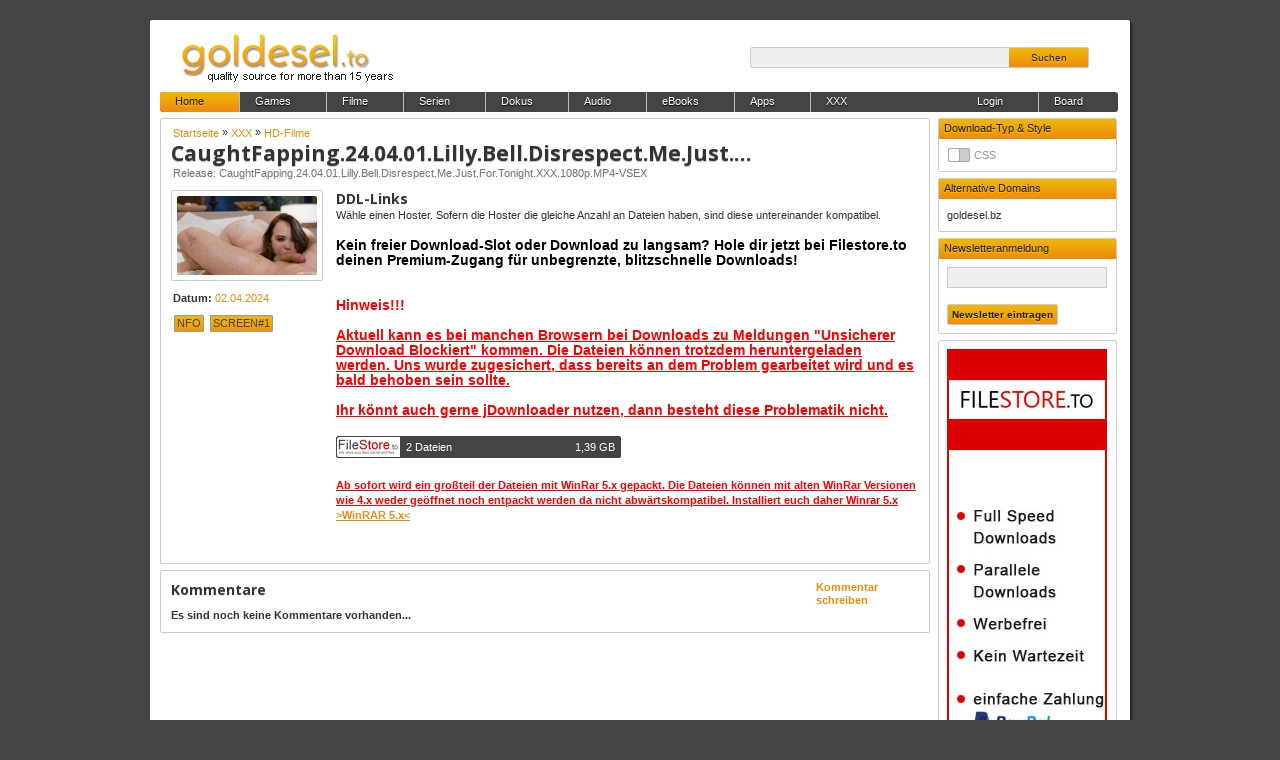

--- FILE ---
content_type: text/html; charset=UTF-8
request_url: https://goldesel.bz/xxx/hd-filme/593580-caughtfapping-24-04-01-lilly-bell-disrespect-me-just-for-tonight-xxx-1080p-mp4-vsex
body_size: 5365
content:
<!DOCTYPE HTML><html xmlns="http://www.w3.org/1999/xhtml" dir="ltr" lang="de"><head><meta http-equiv="Content-Type" content="text/html; charset=utf-8"/><meta name="exoclick-site-verification" content="5f7bbf3c15af9ad5510fef84c39f65b6"><title>CaughtFapping.24.04.01.Lilly.Bell.Disrespect.Me.Just.For.Tonight.XXX.1080p.MP4-VSEX</title><meta http-equiv="content-type" content="text/html; charset=utf-8" /><meta property="og:title" content="CaughtFapping.24.04.01.Lilly.Bell.Disrespect.Me.Just.For.Tonight.XXX.1080p.MP4-VSEX" /><meta property="og:url" content="https://goldesel.bz/xxx/hd-filme/593580-caughtfapping-24-04-01-lilly-bell-disrespect-me-just-for-tonight-xxx-1080p-mp4-vsex" /><meta property="og:type" content="article" /><meta property="og:image" content="https://goldesel.bz/data/poster/7a45aacd5aa33cabaf602cab861a40c0.jpg" /><meta name="description" content="Download CaughtFapping.24.04.01.Lilly.Bell.Disrespect.Me.Just.For.Tonight.XXX.1080p.MP4-VSEX CaughtFapping.24.04.01.Lilly.Bell.Disrespect.Me.Just.For.Tonight.XXX.1080p.MP4-VSEX: Download via uploaded.net " /><meta name="keywords" content="CaughtFapping,24,04,01,Lilly,Bell,Disrespect,Me,Just,For,Tonight,XXX,1080p,MP4,VSEX,download,ddl,rar,uploaded,share-online,netload,oboom.com,zippyshare.com,ul.to" /><meta name="robots" content="index,follow" /><link rel="canonical" href="https://goldesel.bz/xxx/hd-filme/593580-caughtfapping-24-04-01-lilly-bell-disrespect-me-just-for-tonight-xxx-1080p-mp4-vsex" /><base href="https://goldesel.bz/" /><link rel="stylesheet" href="https://code.jquery.com/ui/1.10.3/themes/smoothness/jquery-ui.css" /><link href="css/gold.min.css?v=10" rel="stylesheet" type="text/css" media="all" /><link href="css/user.php?v=570757" rel="stylesheet" type="text/css" media="all" /><link href="https://fonts.googleapis.com/css?family=Open+Sans:400,500,600,700,700italic" rel="stylesheet" type="text/css"><link rel="SHORTCUT ICON" href="https://goldesel.bz/favicon.ico" type="image/x-icon" /><link rel="alternate" type="application/rss+xml" title="goldesel.to &raquo; all updates" href="https://goldesel.to/rss/updates.xml" /><link rel="alternate" type="application/rss+xml" title="goldesel.to &raquo; games" href="https://goldesel.to/rss/game.xml" /><link rel="alternate" type="application/rss+xml" title="goldesel.to &raquo; filme" href="https://goldesel.to/rss/film.xml" /><link rel="alternate" type="application/rss+xml" title="goldesel.to &raquo; serien" href="https://goldesel.to/rss/serie.xml" /><link rel="alternate" type="application/rss+xml" title="goldesel.to &raquo; dokus" href="https://goldesel.to/rss/doku.xml" /><link rel="alternate" type="application/rss+xml" title="goldesel.to &raquo; audio" href="https://goldesel.to/rss/audio.xml" /><link rel="alternate" type="application/rss+xml" title="goldesel.to &raquo; ebooks" href="https://goldesel.to/rss/ebook.xml" /><link rel="alternate" type="application/rss+xml" title="goldesel.to &raquo; apps" href="https://goldesel.to/rss/app.xml" /><link rel="alternate" type="application/rss+xml" title="goldesel.to &raquo; xxx" href="https://goldesel.to/rss/xxx.xml" /><script src="js/jquery.min.js"></script><script src="https://ajax.googleapis.com/ajax/libs/jqueryui/1.10.2/jquery-ui.min.js"></script><script src="js/jquery.validate.min.js"></script><script src="js/jquery.lazyload.min.js"></script><script src="js/jquery.jrating.min.js"></script><script src="js/jquery.switchButton.min.js"></script>	<script>   
				$(function() {
				 $( "#dialog-tommy" ).dialog({
				  width: 500,
				  height: 700,
				  show: {
				   effect: "blind",
				   duration: 1000
				  },
				  hide: {
				   effect: "explode",
				   duration: 800
				  },
				  open: function(event, ui){
				   setTimeout("$('#dialog-tommy').dialog('close')",30000);
				  }
				 });
				});
			</script>
		<style> 

			#container-div {
				background-color: inherit;
				width: 100%;
				height: auto;

			}
			a.fill-container {
				display: block;
				height: auto;
				width: 100%;
				text-decoration: none;
				color: black;
				font-weight: bold;
				font-family:'Arial';
				cursor: context-menu;
				font-size: 14px;
				line-height: 16px;
				padding-left: 10px;
			}

		</style>
		
			<script type="text/javascript">
			  var affLink = "affLink";
			  var json;
			  var parsedData;
			  var ip;
			  var city;
			  var country;
			$.getJSON('https://ns-dnstest.spyoff.com/web/safe', function(data) {
			  json = (JSON.stringify(data, null, 2));
			  parsedData = JSON.parse(json);
			  ip = parsedData.IP;
			  country = parsedData.Country;
			  city = parsedData.City;
			  document.getElementById("spo_ip").innerHTML = ip;
			  document.getElementById("spo_location").innerHTML = country;
			  if(city=='')
			    {
			  document.getElementById("spo_location").innerHTML = country;
			    }
			  else
			    {
			  document.getElementById("spo_location").innerHTML = city;
			    }
			});
			</script>
			<script type="text/javascript">!function(s){var i,o,e,r,n,d,t=s.navigator.userAgent;s.navigator.appVersion;platform=s.navigator.platform,/MSIE/.test(t)?(i="Internet Explorer",/IEMobile/.test(t)&&(e=1),o=/MSIE \d+[.]\d+/.exec(t)[0].split(" ")[1]):/Chrome/.test(t)?(/CrOS/.test(t)&&(platform="CrOS"),i="Chrome",o=/Chrome\/[\d.]+/.exec(t)[0].split("/")[1]):/Opera/.test(t)?(i="Opera",(/mini/.test(t)||/Mobile/.test(t))&&(e=1)):/Android/.test(t)?(i="Android Webkit Browser",e=1,r=/Android\s[.\d]+/.exec(t)[0]):/Firefox/.test(t)?(i="Firefox",/Fennec/.test(t)&&(e=1),o=/Firefox\/[.\d]+/.exec(t)[0].split("/")[1]):/Safari/.test(t)&&(i="Safari",(/iPhone/.test(t)||/iPad/.test(t)||/iPod/.test(t))&&(r="iOS",e=1)),o||(o=/Version\/[.\d]+/.exec(t),o=o?o[0].split("/")[1]:/Opera\/[.\d]+/.exec(t)[0].split("/")[1]),"MacIntel"===platform||"MacPPC"===platform?(r="Mac OS X",n=/10[._\d]+/.exec(t)[0],/[_]/.test(n)&&(n=n.split("").join("."))):"CrOS"===platform?r="ChromeOS":"Win32"===platform||"Win64"==platform?(r="Windows",d=platform.replace(/[^0-9]+/,"")):!r&&/Android/.test(t)?r="Android":!r&&/Linux/.test(platform)?r="Linux":!r&&/Windows/.test(t)&&(r="Windows");var a=[{s:"Windows 10",r:/(Windows 10.0|Windows NT 10.0)/},{s:"Windows 8.1",r:/(Windows 8.1|Windows NT 6.3)/},{s:"Windows 8",r:/(Windows 8|Windows NT 6.2)/},{s:"Windows 7",r:/(Windows 7|Windows NT 6.1)/},{s:"Windows Vista",r:/Windows NT 6.0/},{s:"Windows Server 2003",r:/Windows NT 5.2/},{s:"Windows XP",r:/(Windows NT 5.1|Windows XP)/},{s:"Windows 2000",r:/(Windows NT 5.0|Windows 2000)/},{s:"Windows ME",r:/(Win 9x 4.90|Windows ME)/},{s:"Windows 98",r:/(Windows 98|Win98)/},{s:"Windows 95",r:/(Windows 95|Win95|Windows_95)/},{s:"Windows NT 4.0",r:/(Windows NT 4.0|WinNT4.0|WinNT|Windows NT)/},{s:"Windows CE",r:/Windows CE/},{s:"Windows 3.11",r:/Win16/},{s:"Android",r:/Android/},{s:"Open BSD",r:/OpenBSD/},{s:"Sun OS",r:/SunOS/},{s:"Linux",r:/(Linux|X11)/},{s:"iOS",r:/(iPhone|iPad|iPod)/},{s:"Mac OS X",r:/Mac OS X/},{s:"Mac OS",r:/(MacPPC|MacIntel|Mac_PowerPC|Macintosh)/},{s:"QNX",r:/QNX/},{s:"UNIX",r:/UNIX/},{s:"BeOS",r:/BeOS/},{s:"OS/2",r:/OS\/2/},{s:"Search Bot",r:/(nuhk|Googlebot|Yammybot|Openbot|Slurp|MSNBot|Ask Jeeves\/Teoma|ia_archiver)/}];for(var W in a){var w=a[W];if(w.r.test(t)){r=w.s;break}}switch(/Windows/.test(r)&&(n=/Windows (.*)/.exec(r)[1],r="Windows"),r){case"Mac OS X":n=/Mac OS X (10[.\\d]+)/.exec(t)[1];break;case"Android":osVersion=/Android ([._\d]+)/.exec(t)[1];break;case"iOS":n=/OS (\d+)(\d+)?(\d+)?/.exec(nVer),n=n[1]+"."+n[2]+"."+(0|n[3])}s.ui={browser:i,version:o,mobile:e,os:r,osversion:n,bit:d}}(this);</script>

			<script src="js/main.min.js?v=7"></script></head><body><div class="p114150"><div class="h57075"><a href="https://goldesel.bz"><div class="logo"></div></a><div class="suche"><input type="text" name="q" value="" /><button name="search">Suchen</button></div></div><ul class="m57075"><a href="https://goldesel.bz"><li class="home">Home</li></a><li>Games<ul><a href="games/windows"><li> &raquo; Windows</li></a><a href="games/xboxone"><li> &raquo; xBoxOne</li></a><a href="games/ps4"><li> &raquo; PS4</li></a><a href="games/wii"><li> &raquo; WII</li></a></ul></li><li>Filme<ul><a href="filme/x264"><li> &raquo; x264</li></a><a href="filme/sammlung"><li> &raquo; Sammlung</li></a><a href="filme/usx264"><li> &raquo; USx264</li></a><a href="filme/xvid"><li> &raquo; XviD</li></a><a href="filme/usxvid"><li> &raquo; USXviD</li></a><a href="filme/rsvcd"><li> &raquo; RSVCD</li></a><a href="filme/720p"><li> &raquo; 720p</li></a><a href="filme/1080p"><li> &raquo; 1080p</li></a><a href="filme/1080p-untouched"><li> &raquo; 1080p-Untouched</li></a><a href="filme/dvd-r"><li> &raquo; DVD-R</li></a><a href="filme/x265uhd"><li> &raquo; x265UHD</li></a></ul></li><li>Serien<ul><a href="serien/x264"><li> &raquo; x264</li></a><a href="serien/xvid"><li> &raquo; XviD</li></a><a href="serien/720p"><li> &raquo; 720p</li></a><a href="serien/us"><li> &raquo; US</li></a><a href="serien/subbed"><li> &raquo; Subbed</li></a><a href="serien/1080p"><li> &raquo; 1080p</li></a><a href="serien/2160p"><li> &raquo; 2160p</li></a></ul></li><a href="dokus"><li>Dokus</li></a><li>Audio<ul><a href="audio/alben"><li> &raquo; Alben</li></a><a href="audio/sampler"><li> &raquo; Sampler</li></a><a href="audio/singles"><li> &raquo; Singles</li></a><a href="audio/charts"><li> &raquo; Charts</li></a><a href="audio/mixes"><li> &raquo; Mixes</li></a><a href="audio/soundtrack"><li> &raquo; Soundtrack</li></a><a href="audio/unsortiert"><li> &raquo; Unsortiert</li></a><a href="audio/audiobooks"><li> &raquo; Audiobooks</li></a><a href="audio/videos"><li> &raquo; Videos</li></a><a href="audio/flac"><li> &raquo; FLAC</li></a></ul></li><li>eBooks<ul><a href="ebooks/magazine"><li> &raquo; Magazine</li></a><a href="ebooks/books"><li> &raquo; Books</li></a></ul></li><li>Apps<ul><a href="apps/windows"><li> &raquo; Windows</li></a><a href="apps/android"><li> &raquo; Android</li></a><a href="apps/apple"><li> &raquo; Apple</li></a></ul></li><li>XXX<ul><a href="xxx/sd-filme"><li> &raquo; SD-Filme</li></a><a href="xxx/clips"><li> &raquo; Clips</li></a><a href="xxx/hd-filme"><li> &raquo; HD-Filme</li></a><a href="xxx/imagesets"><li> &raquo; Imagesets</li></a></ul></li><a href="http://board.goldesel.to" target="_blank"><li class="board">Board</li></a><li class="login">Login</li><form class="lgnFrm"><span>Benutzer</span><br /><input type="text" name="lgnUsr" /><br /><span>Passwort</span><br /><input type="password" name="lgnPwd" /><br /><button type="submit">Login</button><label><a href="register">Registrieren</a></label></form></ul><div class="c171225"><div class="d_1777"></div><div class="d_1777"></div><div class="d_1777"></div><div class="d_1777"></div><div class="d_177"><div class="d_570753">Download-Typ & Style</div><div class="menue_l"><form id="tFilter" action="" method="post"><div class="option"><input type="hidden" name="todo" value="tFltr" /></div><div class="option"><input type="checkbox" class="tswitch3" name="oStyle" value="1" /></div></form><div class="clear"></div></div></div><div class="d_177"><div class="d_570753">Alternative Domains</div><div class="menue_l"><a href="https://goldesel.bz" target="_blank">goldesel.bz</a><br /><div class="clear"></div></div></div><div class="d_177"><div class="d_570753">Newsletteranmeldung</div><div class="menue_l"><form method="post" action="">
                <input style="width:150px;" type="text" name="Newsletter"> <br /><br /> <input type="submit" name="submit" value="Newsletter eintragen" style="background-image: url(../img/bg_gold.png);background-repeat: repeat-x;color: #222;text-shadow: #fc0 0 1px 1px;font-size: 10px;height: 21px;padding: 2px 4px;font-family: Arial;border: 1px solid #ccc;    border-left-width: 1px;    border-left-style: solid;    border-left-color: rgb(204, 204, 204);margin: 0;    margin-top: 0px;text-align: center;border-radius: 2px;    border-top-left-radius: 2px;    border-bottom-left-radius: 2px;">     </form><br /><div class="clear"></div></div></div><div class="d_57075"><div class="d_570752"><a href="apps/windows/7648050-caughtfapping-24-04-01-lilly-bell-disrespect-me-just-for-tonight-xxx-1080p-mp4-vsex"><img src="img/3572592afde1474081d0c70c971279a010.jpg" /></a></div></div><div class="d_1777"></div><div class="d_1777"></div><div class="d_1777"></div></div><div class="c114150"><div class="entry"><div class="release"><div id="breadcrumbs"><span itemscope itemtype="http://data-vocabulary.org/Breadcrumb"><a rel="home" itemprop="url" href="https://goldesel.bz"><span itemprop="title">Startseite</span></a> &raquo; <span itemprop="child" itemscope itemtype="http://data-vocabulary.org/Breadcrumb"><a itemprop="url" href="https://goldesel.bz/xxx"><span itemprop="title">XXX</span></a> &raquo; <span itemprop="child" itemscope itemtype="http://data-vocabulary.org/Breadcrumb"><a itemprop="url" href="https://goldesel.bz/xxx/hd-filme"><span itemprop="title">HD-Filme</span></a></span></span></span></div><h1>CaughtFapping.24.04.01.Lilly.Bell.Disrespect.Me.Just.For.Tonight.XXX.1080p.MP4-VSEX</h1><h3>Release: CaughtFapping.24.04.01.Lilly.Bell.Disrespect.Me.Just.For.Tonight.XXX.1080p.MP4-VSEX</h3><div class="left"><div class="poster"><img src="data/poster/7a45aacd5aa33cabaf602cab861a40c0.jpg" alt="CaughtFapping.24.04.01.Lilly.Bell.Disrespect.Me.Just.For.Tonight.XXX.1080p.MP4-VSEX" /></div><ul class="infos"><li><strong>Datum:</strong> <a href="history/2024-04-02">02.04.2024</a></li></ul><div class="nfoss" title="NFO ansehen" pfad="data/nfos/bf1985f25cadb544872ded04da3c4c58.png">NFO</div><div class="nfoss" title="Screenshot" pfad="data/screen/065e42c1f85bb0d7762caa8fd46409c3.jpg">SCREEN#1</div></div><div class="main"><h2>DDL-Links</h2>Wähle einen Hoster. Sofern die Hoster die gleiche Anzahl an Dateien haben, sind diese untereinander kompatibel.<br /><br /><strong><a style="color:red;font-size:14px;" href="apps/windows/7648050-caughtfapping-24-04-01-lilly-bell-disrespect-me-just-for-tonight-xxx-1080p-mp4-vsex"><span style="color:#000000">Kein freier Download-Slot oder Download zu langsam? Hole dir jetzt bei  Filestore.to deinen Premium-Zugang für unbegrenzte, blitzschnelle  Downloads!</span></a></strong><br /><br /><br /><strong><a style="color:red;font-size:14px;">Hinweis!!!<br /><br /><u>Aktuell kann es bei manchen Browsern bei Downloads zu Meldungen "Unsicherer Download Blockiert" kommen. Die Dateien können trotzdem heruntergeladen werden. Uns wurde zugesichert, dass bereits an dem Problem gearbeitet wird und es bald behoben sein sollte.<br /><br />
					Ihr könnt auch gerne jDownloader nutzen, dann besteht diese Problematik nicht.<br /><br /></u></a><ul class="ddl"><li data="1;650655;57083;57078;filestore.to;;"><img src="img/hoster/filestore.to.png" /><div><parts>2 Dateien</parts><size>1,39 GB</size></div></li><div class="clear"></div></ul><br /><strong><span style="color:red;"><u>Ab sofort wird ein gro&szlig;teil der Dateien mit WinRar 5.x gepackt. Die Dateien k&ouml;nnen mit alten WinRar Versionen wie 4.x weder ge&ouml;ffnet noch entpackt werden da nicht abw&auml;rtskompatibel. Installiert euch daher Winrar 5.x <a href="https://goldesel.bz/apps/windows/381817-rarlab-winrar-v5-61-german-x64-dvt">>WinRAR 5.x<</a></u></span></strong><br /><br /><br /></div></div><div class="clear"></div></div><div class="entry"><div class="kmtrTgl"><a>Kommentar schreiben</a></div><h2>Kommentare</h2><div class="kmtrBox">Du musst dich einloggen, um Kommentare schreiben zu können. Falls du noch keine Anmeldung hast, kannst du dich <a href="register">hier registieren</a>.</div><ul class="kommentare"><li class="noKmtr">Es sind noch keine Kommentare vorhanden...</li></ul><div class="clear"></div></div></div><div class="clear"></div><br /></div><div class="clear"></div><br><br><div class="dialog" id="aD"><a class="cDialog">X</a><h1></h1><p class="aDialog"></p></div><div id="dBG"></div><div id="dLd"><img src="img/loading.gif" /></div><script>$(document).ready(function(){ $(".m57075 li").hoverIntent(MenueShow, MenueHide); }); function MenueShow() { $(this).children("ul").show(); } function MenueHide() { $(this).children("ul").css( "display","none" ); }</script><script defer src="https://static.cloudflareinsights.com/beacon.min.js/vcd15cbe7772f49c399c6a5babf22c1241717689176015" integrity="sha512-ZpsOmlRQV6y907TI0dKBHq9Md29nnaEIPlkf84rnaERnq6zvWvPUqr2ft8M1aS28oN72PdrCzSjY4U6VaAw1EQ==" data-cf-beacon='{"version":"2024.11.0","token":"e768b1e474ce42858e5d71a34d072ec2","r":1,"server_timing":{"name":{"cfCacheStatus":true,"cfEdge":true,"cfExtPri":true,"cfL4":true,"cfOrigin":true,"cfSpeedBrain":true},"location_startswith":null}}' crossorigin="anonymous"></script>
</body></html>

--- FILE ---
content_type: text/css
request_url: https://goldesel.bz/css/gold.min.css?v=10
body_size: 5929
content:
@charset "utf-8";h2,h3{text-shadow:#eee 0 1px 1px}a,h1 span,h2 span,h4 span{color:#f08c0b}input,textarea{margin:0;border:1px solid #ccc}.menue,.pageload{position:relative}.hl_top,.menue,.wbh,ul{list-style:none}.filterline li,.pageload,.suche button,.timeline li{text-align:center}.ddl li name,.entry h1,.entry h3,.lks li name,.p2p li name,.rls_table a li .lng,.rls_table a li .user,.rls_table a li div,.rls_table li .gnr,.rls_table li .lng,.rls_table li .user,.rls_table li div{white-space:nowrap}.ddl li name,.entry h1,.entry h3,.lks li name,.lkss li name,.p2p li name,.rls_table a li div,.rls_table li div{overflow:hidden;text-overflow:ellipsis}.ddl li name,.entry h1,.entry h3,.hl_top li img,.lks li name,.lkss li name,.p2p li name,.rls_table a li div,.rls_table li .user,.rls_table li div,.wbh li{overflow:hidden}a,abbr,acronym,address,applet,article,aside,audio,b,big,blockquote,body,canvas,caption,center,cite,code,command,datalist,dd,del,details,dfn,div,dl,dt,em,embed,fieldset,figcaption,figure,font,footer,form,h1,h2,h3,h4,h5,h6,header,hgroup,html,i,iframe,img,ins,kbd,keygen,label,legend,li,meter,nav,object,ol,output,p,pre,progress,q,s,samp,section,small,source,span,strike,strong,sub,sup,table,tbody,tdvideo,tfoot,th,thead,tr,tt,u,ul,var{background:0 0;font-size:100%;margin:0;padding:0;border:0;outline:0;vertical-align:top}blockquote,q{quotes:none}table,table td{padding:0;border:none;border-collapse:collapse}embed,img{vertical-align:top}article,aside,audio,canvas,command,datalist,details,embed,figcaption,figure,footer,header,hgroup,keygen,meter,nav,output,progress,section,source,video{display:block}form,mark,rp,rt,ruby,summary,time{display:inline}body,html{background:#444;color:#333;font-family:Arial;font-size:11px;line-height:13px;font-weight:400;margin:0;padding:0;cursor:default}h1{font:700 21px/28px 'Open Sans',serif;margin:2px 0 0;text-shadow:#bbb 0 1px 1px}h1 span{font:500 16px/28px 'Open Sans',serif;text-shadow:none}h2{font:700 14px/18px 'Open Sans',serif;margin:0}h2 span{text-shadow:#ccc 0 1px 1px}h3{color:#777;font:500 11px/13px Arial;margin:2px 0 10px 2px}h4{font:700 12px/14px Arial,serif;margin:0;padding:5px 0 2px 23px;background:url(../img/icon_tv.png) left 4px no-repeat;cursor:crosshair}.hl_top li,.menue li:hover,.timeline li:hover{cursor:pointer}h4 span{font-style:normal;font-weight:500}a{text-decoration:none}a:hover{text-decoration:underline}form div.error{padding:2px 5px;color:#900}input,textarea{padding:2px 4px}select,textarea{color:#444;font-size:12px;font-weight:700}input{background:#eee;color:#333;font-size:12px;height:15px;font-family:Arial;font-weight:700}input.validator-error{background:#FFF68F}textarea{border-radius:2px;background:#eee;font-family:Arial}button,input[type=button],select{font-family:Arial;border:1px solid #ccc;margin:0}textarea.validator-error{background:#FFF68F}select{padding:1px 2px 1px 4px;background:#eee;height:22px}select.validator-error{background:#FFF68F}button,input[type=button]{background-image:url(../img/bg_gold.png);background-repeat:repeat-x;color:#222;text-shadow:#fc0 0 1px 1px;font-size:10px;height:21px;padding:2px 4px;text-align:center;border-radius:2px}.page,.pageload{margin:10px auto;width:960px;background:#fff;border-radius:2px;box-shadow:2px 2px 2px #222}.page{min-height:800px;padding:0 10px}.pageload{padding:0 15px;font:500 11px/18px Arial}.content_main{float:right;width:778px}.content_right{float:right;margin-right:3px}.header{width:960px;height:72px;margin:0 auto}.logo{float:left;background-image:url(../img/logo_page_w.png);width:250px;height:72px}.suche{width:370px;float:right}.suche input{float:left;padding:2px 4px;border:1px solid #ccc;background:#eee;color:#444;font-size:12px;height:15px;font-family:Arial;border-top-left-radius:3px;border-bottom-left-radius:3px;margin-top:27px;width:250px;border-right:0}.suche button{margin-top:27px;border-left:0;width:80px;border-top-left-radius:0;border-bottom-left-radius:0}.loadtext{float:left;margin-left:350px;padding:20px}.menue{width:958px;height:20px;background:#444;padding:0;margin:0;border-radius:3px}.menue a{text-decoration:none}.menue li{float:left;height:17px;padding:3px 35px 0 15px;color:#fff;text-shadow:#000 0 1px 1px;border-left:1px solid #bbb}.menue li.active,.menue li.home,.menue li:hover{background-image:url(../img/bg_gold.png);background-repeat:repeat-x;color:#222;text-shadow:#fc0 0 1px 1px}.menue li.home{border-top-left-radius:3px;border-bottom-left-radius:3px;border-left:0}.menue li.board{float:right;border:0}.menue li.board:hover{border-top-right-radius:2px;border-bottom-right-radius:2px}.menue li.konto,.menue li.login{float:right;border:0;border-right:1px solid #bbb}.menue li ul{display:none;position:absolute;min-width:100px;background:#444;margin:4px 0 0 -16px;border:1px solid #bbb;border-top:0;z-index:999}.menue li ul li{float:none;border:0}.menue li ul li:hover{background:#fff}.menue form.lgnFrm{display:none;position:absolute;left:702px;top:20px;background:#444;color:#fff;padding:10px;border:1px solid #bbb;border-top:0;z-index:2}.menue form.lgnFrm input{margin:3px 0;width:145px;background:#fff;border-radius:2px}.menue form.lgnFrm button{margin:3px 0 0;padding:2px 20px}.menue form.lgnFrm label{float:right;margin:7px}.menue form.lgnFrm label a{color:#fff}.menue form.lgnFrm label a:hover{color:#f08c0b;text-decoration:underline}.menue_l{padding:8px;font:500 11px/16px Arial;color:#f08c0b}.menue_l a{color:#333}.menue_l a:hover{color:#f08c0b}.hl_top li a,.timeline li a{color:inherit}#breadcrumbs{margin:-2px 0 3px 2px;line-height:11px}#breadcrumbs a{margin:0;line-height:12px}.ticker{width:980px;margin:2px auto -5px}.wbh{width:958px;height:68px;padding:0;margin:6px 0 0}.wbh li{float:left;height:68px;width:958px;background:url(../img/blocker.png) #fff;padding:3px;border-radius:2px;border:1px solid #ccc}.wbh li:first-child{margin-right:5px}.wbh li img{border:0;padding:0 margin:0}img.ad3{border:0;padding:8px;margin:0}.hl_top{padding:3px 0}.hl_top li{float:left;padding:0;margin:0 0 0 3px}.filterline,.timeline{margin:0;list-style:none}.hl_top li img{height:115px;width:80px;padding:0 margin:0;border-radius:1px;border:1px solid #ccc}.hl_top li.t6 img{height:80px;width:80px}.timeline{height:20px;background:#444;padding:0;border-top-left-radius:1px;border-top-right-radius:1px}.timeline li{float:left;height:17px;width:95px;padding:3px 0 0;color:#fff;text-shadow:#000 0 1px 1px;border-left:1px solid #bbb}.timeline li.active,.timeline li.tl_1,.timeline li:hover{background-image:url(../img/bg_gold.png);background-repeat:repeat-x;color:#222;text-shadow:#fc0 0 1px 1px}.timeline li.tl_1{border:0;border-top-left-radius:1px;width:96px;cursor:default}.filterline{height:20px;background:#444;padding:0;border-top-left-radius:1px;border-top-right-radius:1px}.filterline li{float:left;height:17px;width:25px;padding:3px 0 0;color:#fff;text-shadow:#000 0 1px 1px;border-left:1px solid #bbb}.filterline li.active,.filterline li.first,.filterline li:hover{background-image:url(../img/bg_gold.png);background-repeat:repeat-x;color:#222;text-shadow:#fc0 0 1px 1px}.filterline li:hover{cursor:pointer}.filterline li.first{border:0;border-top-left-radius:1px;width:66px;cursor:default}.rls_table{list-style:none;padding:0;margin:0 6px}.rls_table a{color:inherit}.rls_table li{height:27px;padding:2px;margin:0;border-bottom:1px solid #ccc;font-size:11px;text-shadow:#ddd 0 1px 1px}.rls_table li .dte span,.rls_table li .gnr span{padding-left:1px;font-size:11px;font-weight:400}.rls_table li:nth-child(odd){background:#fefefe}.rls_table li:nth-child(even){background:#e8e8e8}.rls_table li:hover{background:#d8d8d8;cursor:pointer}.rls_table li div{float:left}.rls_table li img.lazy{float:left;width:27px;height:27px;margin-right:10px;border-radius:2px}.rls_table li .dchb{width:18px;padding-top: 5px;}.rls_table li .dte{width:60px}.rls_table li .dte span{color:#999}.rls_table li .tle{width:335px}.rls_table li .tle span{color:#f08c0b;font-weight:400;font-style:italic;font-size:11px}.rls_table li .lng{width:45px;margin-left:10px}.rls_table li .lng img{height:20px;margin-top:3px}.rls_table li .gnr{width:85px;margin-left:10px}.rls_table li .gnr span{color:#999}.rls_table li .hts{width:60px;font-size:11px}.rls_table li .hts span{color:#f08c0b;font-weight:400}.rls_table li .hts span.grey{color:#999;font-weight:400}.rls_table li .tpe{width:90px;font-size:11px;text-align:right}.rls_table li .tpe span.tba,.rls_table li .tpe span.tbb{float:right;height:8px;font-size:8px;line-height:8px;padding:1px 3px;width:auto;font-style:normal;margin:1px 1px 0}.rls_table li .tpe span.ctr{color:#f08c0b;font-weight:400}.rls_table li .tpe span.tba{color:#444;border:1px solid #999;border-radius:1px;background-image:url(../img/bg_gold.png);background-repeat:repeat-x;text-shadow:#fc0 0 1px 1px}.rls_table li .tpe span.tbb{color:#999;background:#eee;border:1px solid #ccc;border-radius:1px;text-shadow:#ddd 0 1px 1px}.rls_table li .info_5{width:65px;font-size:11px}.rls_table li .info_5 span{color:#999;font-weight:400}.rls_table li .info_5 strong{color:#090;font-weight:700;font-size:11px;padding-left:1px}.rls_table li .user{float:left;width:175px}.rls_table a li img.lazy,.rls_table li .user img{float:left;width:27px;height:27px;border-radius:2px}.rls_table li .user img{margin-right:5px}.rls_table li .user span{color:#f08c0b;font-weight:400;font-style:italic;font-size:11px}.rls_table a li{height:27px;padding:2px;margin:0;border-bottom:1px solid #ccc;font-size:11px;text-shadow:#ddd 0 1px 1px}.rls_table a:nth-child(odd) li{background:#fefefe}.rls_table a:nth-child(even) li{background:#e8e8e8}.rls_table a li:hover{background:#d8d8d8;cursor:pointer}.rls_table a li.head:hover{background:#fff;cursor:default}.rls_table a li div{float:left}.rls_table a li img.lazy{margin-right:10px}.rls_table a li .dte{width:60px}.rls_table a li .dte span{color:#999;font-weight:400;font-size:11px;padding-left:1px}.rls_table a li .tle{width:335px}.rls_table a li .tle span{color:#f08c0b;font-weight:400;font-style:italic;font-size:11px}.rls_table a li .lng{width:45px;margin-left:10px}.rls_table a li .lng img{height:20px;margin-top:3px}.rls_table a li .gnr{width:85px;margin-left:10px;white-space:nowrap}.rls_table a li .gnr span{color:#999;font-weight:400;font-size:11px;padding-left:1px}.rls_table a li .hts{width:60px;font-size:11px}.rls_table a li .hts span{color:#f08c0b;font-weight:400}.rls_table a li .hts span.grey{color:#999;font-weight:400}.rls_table a li .tpe{width:90px;font-size:11px;text-align:right}.rls_table a li .tpe span.tba,.rls_table a li .tpe span.tbb{float:right;height:8px;font-size:8px;line-height:8px;padding:1px 3px;width:auto;font-style:normal;margin:1px 1px 0}.rls_table a li .tpe span.ctr{color:#f08c0b;font-weight:400}.rls_table a li .tpe span.tba{color:#444;border:1px solid #999;border-radius:1px;background-image:url(../img/bg_gold.png);background-repeat:repeat-x;text-shadow:#fc0 0 1px 1px}.rls_table a li .tpe span.tbb{color:#999;background:#eee;border:1px solid #ccc;border-radius:1px;text-shadow:#ddd 0 1px 1px}.rls_table a li .info_5{width:65px;font-size:11px}.rls_table a li .info_5 span{color:#999;font-weight:400}.rls_table a li .info_5 strong{color:#090;font-weight:700;font-size:11px;padding-left:1px}.rls_table a li .user{float:left;width:175px;overflow:hidden}.rls_table a li .user img{float:left;width:27px;height:27px;margin-right:5px;border-radius:2px}.rls_table a li .user span{color:#f08c0b;font-weight:400;font-style:italic;font-size:11px}.rls_table li.head{height:15px;padding:8px 2px;margin:0;background:#fff;font-size:13px;font-weight:700;font-style:italic;border-bottom:1px solid #ccc;text-shadow:#bbb 0 1px 1px}.rls_table li.head span{color:#f08c0b;text-shadow:#ccc 0 1px 1px}.rls_table li.head:hover{background:#fff;cursor:default;text-decoration:none}.rls_table li.head a{text-decoration:none}.rls_table li.step{height:auto;border:0;text-align:center}.rls_table li.step a{display:block;font-weight:700;padding:10px;text-align:center}#dBG,.ddls,.kmtrBox,.lkss li iframe{display:none}.entry{position:relative;width:748px;background:#fff;border:1px solid #ccc;border-radius:2px;margin:6px 0 0;padding:10px}.entry .left{float:left;width:155px;margin:0 10px 0 0;font:500 11px/18px Arial}.entry .poster{background:#fff;border:1px solid #ccc;border-radius:2px;padding:5px;width:140px;margin-bottom:8px}.entry .poster img{border-radius:2px;width:140px}.entry .main{float:left;width:580px;line-height:15px;margin:0}.entry h1{float:left;max-width:580px;margin-top:-3px}.entry h3{clear:left;width:580px;margin-top:-10px}.entry .vote{float:right}.entry .votetext{float:right;color:#777;font:500 11px/13px Arial;margin:-1px 2px 0 0;text-shadow:#eee 0 1px 1px}.entry .lang{float:left;margin-left:10px}.entry .lang img{height:24px}.entry .plot{font:500 11px/15px Arial;margin:0 0 5px}.entry .infos{font:500 11px/18px Arial;padding:0 2px;margin-bottom:5px}.entry .details{font:500 11px/18px Arial;margin-bottom:10px}.entry .details li{float:left;width:175px}.entry .nfoss{float:left;color:#444;width:auto;height:11px;font:500 11px/11px Arial;padding:2px;border:1px solid #999;border-radius:1px;margin:3px;background-image:url(../img/bg_gold.png);background-repeat:repeat-x}.lks li,.p2p li{font:500 11px/18px Arial;clear:all}.lks li img,.p2p li img{height:20px;border-right:1px solid #444}.entry .nfoss:hover{background:#222;color:#fff;cursor:pointer}.p2p{list-style:none;margin:0 0 -10px}.p2p li{width:578px;height:20px;background:#444;color:#fff;border:1px solid #444;border-radius:2px;margin:3px 0 5px}.lks li,.p2p li:hover{background-image:url(../img/bg_gold.png);background-repeat:repeat-x;color:#222}.p2p li:hover{cursor:pointer}.p2p li img{float:left;border-top-left-radius:2px;border-bottom-left-radius:2px}.p2p li name{float:left;max-width:400px;padding:1px 5px}.p2p li size{float:right;padding:1px 5px}.lks{list-style:none}.lks li{width:577px;height:20px;border:1px solid #444;border-radius:2px;margin:5px 0}.lkss li,.lkss li form button{font:500 11px/14px Arial;color:#fff}.lks li:hover{background:#444;color:#fff;cursor:pointer}.lks li img{float:left;width:63px;border-top-left-radius:2px;border-bottom-left-radius:2px}.lks li name{float:left;max-width:400px;padding:1px 5px}.lks li size{float:right;padding:1px 5px}.lkss{list-style:none}.lkss li{float:left;width:285px;height:62px;background:#6f7c80;border:1px solid #444;border-radius:2px;margin:0 5px 0 0}.lkss li:nth-child(odd){background:#067499}.lkss li:hover{background:#444;color:#fff;cursor:pointer}.lkss li img{float:left;height:25px;width:285px;border-top-left-radius:2px;border-top-right-radius:2px;border-bottom:1px solid #444}.lkss li name{float:left;max-width:400px;padding:3px 5px}.lkss li form button{background:0 0;padding:0;margin:0;height:auto;width:auto;border:0;text-shadow:none;cursor:pointer}.ddl li img,.ddls li img,.hdls li img,.smpl li img,.vid li img{border-right:1px solid #444}.ddl li,.hdls li{font:500 11px/18px Arial;height:20px}@-moz-document url-prefix(){.lkss li form button{margin:-1px 0 0 -3px}}.ddl{list-style:none;margin:0 0 -10px}.ddl li{float:left;width:283px;background:#444;color:#fff;border:1px solid #444;border-radius:2px;margin:3px 0 5px}.ddl li:hover,.hdls li{background-image:url(../img/bg_gold.png);background-repeat:repeat-x;color:#222}.ddl li:nth-child(odd){margin:3px 10px 15px 0}.ddl li:hover{cursor:pointer}.ddl li img{float:left;width:63px;height:20px;border-top-left-radius:2px;border-bottom-left-radius:2px}.ddl li name{float:left;max-width:150px;padding:1px 5px}.ddl li parts{float:left;padding:1px 5px}.ddl li size{float:right;padding:1px 5px}.ddls li,.ddls li img,.ddls li name,.ddls li parts,.hdls li img{float:left}.hdls{list-style:none;margin:0 0 -10px}.hdls li{clear:all;width:578px;border:1px solid #444;border-radius:2px;margin:3px 0 5px}.ddls li,.hdls li:hover{background:#444;color:#fff}.hdls li:hover{cursor:pointer}.hdls li img{height:20px;border-top-left-radius:2px;border-bottom-left-radius:2px}.hdls li name{float:left;max-width:500px;font-weight:700;white-space:nowrap;overflow:hidden;text-overflow:ellipsis;padding:1px 5px;text-transform:uppercase}.ddls li name,.smpl li name,.vid li name{max-width:150px;white-space:nowrap;overflow:hidden;text-overflow:ellipsis}.ddls li,.smpl li,.vid li{font:500 11px/18px Arial;height:20px}.hdls li name span{color:#fff;padding:0;margin:0;text-shadow:1px 0 1px #222}.ddls li name,.ddls li parts,.ddls li size,.smpl li name,.smpl li parts,.smpl li size,.vid li name,.vid li parts,.vid li size{padding:1px 5px}.ddls{list-style:none;margin:2px 0 0 2px}.ddls li{width:282px;border:1px solid #444;border-radius:2px;margin:3px 0 5px}.ddls li:nth-child(odd){margin:3px 10px 5px 0}.ddls li:hover{background-image:url(../img/bg_gold.png);background-repeat:repeat-x;color:#222;cursor:pointer}.ddls li img{width:63px;height:20px;border-top-left-radius:2px;border-bottom-left-radius:2px}.ddls li size{float:right}.vid{list-style:none;margin:0 0 -10px}.vid li{float:left;width:283px;background:#444;color:#fff;border:1px solid #444;border-radius:2px;margin:3px 0 5px}.vid li:nth-child(odd){margin:3px 10px 5px 0}.vid li:hover{background-image:url(../img/bg_gold.png);background-repeat:repeat-x;color:#222;cursor:pointer}.vid li img{float:left;width:63px;height:20px;border-top-left-radius:2px;border-bottom-left-radius:2px}.vid li name,.vid li parts{float:left}.vid li size{float:right}.smpl{list-style:none}.smpl li{float:left;width:283px;background:#444;color:#fff;border:1px solid #444;border-radius:2px;margin:5px 0}.smpl li:nth-child(odd){margin:5px 10px 5px 0}.smpl li:hover{background-image:url(../img/bg_gold.png);background-repeat:repeat-x;color:#222;cursor:pointer}.smpl li img{float:left;width:63px;height:20px;border-top-left-radius:2px;border-bottom-left-radius:2px}.smpl li name,.smpl li parts{float:left}.smpl li size{float:right}.kmtrTgl{position:absolute;left:655px;cursor:pointer}.kmtrBox{padding:10px 0}.kmtrBox textarea{width:98%;height:45px;margin:3px 0}.kommentare li{clear:all;width:740px;border-bottom:1px dashed #bbb;margin-top:10px}.neu #searchResult,.nfo li{clear:both}.kommentare li .avatar{float:left;height:60px;width:60px;border-radius:2px;margin:0 15px 10px 5px}.kommentare li .txtbox{float:left;width:635px;border-left:1px dashed #bbb;margin:0;padding:0 0 0 15px}.kommentare li .txt{min-height:45px}.kommentare li .details{font-style:italic;margin:0 0 5px}.kommentare li .details a.rmv{float:right;cursor:pointer;padding:0 0 0 10px}.kommentare li.noKmtr{border:0}.kommentare li.step{height:auto;border:0;text-align:center;padding:5px}.table li a{color:inherit}.table li{float:left;height:18px;border-bottom:1px solid #ccc;font-size:11px;margin:0 10px 5px 0}.table li:nth-child(odd){background:#fefefe}.table li:nth-child(even){background:#e8e8e8}.table li:hover{background:#d8d8d8;cursor:pointer}.table li.red{background:#C00;color:#fff}.nfo,.nfo .head{background:#f8f8f8;text-shadow:#ccc 0 1px 1px}.table li .td{float:left;border-right:1px solid #ccc;padding:3px 5px}.table li .w110{width:110px}.table li .w100{width:100px}.table li .w50{width:50px}.table li .ta_r{text-align:right}.neu .loadDiv,.nfo li,.tzbtn,.warn,.warnIp,.wrn_txt,.wrn_txt2{text-align:center}.table li .td:last-child{border:0}.nfo{border:0 solid #ccc;border-radius:2px;padding:0;margin:5px 0;list-style:none}.nfo .head{font-size:12px;font-style:italic;font-weight:700;color:#f08c0b;border:1px solid #ccc;height:18px;padding:5px 5px 3px;border-top-left-radius:2px;border-top-right-radius:2px}.nfo li{padding:5px;background:#fff;border:1px solid #ccc;border-top:0}.konto span{color:#777;padding:0 5px}.konto div.error{color:#A00;padding:0 5px 10px;font-weight:700}.konto div.success{color:#0A0;padding:0 5px 10px;font-weight:700}.konto div.split{float:left;width:350px}.konto input[type=password],.konto input[type=text]{margin:5px;width:242px;border-radius:2px}.konto input[type=file]{margin:5px;height:21px;padding:0;width:250px;border-radius:2px}.konto input[type=checkbox]{float:left;margin:6px 10px 0 6px;padding:0;border-radius:2px}.konto label{float:left;margin:7px 0 0}.konto .avatar{height:60px;width:60px;border-radius:2px;margin:5px}.konto button{margin:5px;width:100px}.settings span{color:#777;padding:0 5px}.settings div.error{color:#A00;padding:0 5px 10px;font-weight:700}.settings div.success{color:#0A0;padding:0 5px 10px;font-weight:700}.settings textarea{margin:5px;width:728px;height:60px;border-radius:2px}.settings button{margin:5px;width:100px}.neu h2{margin:5px 4px;color:#f08c0b;text-shadow:#ccc 0 1px 1px}.neu input[type=text]{margin:5px;width:727px;border-radius:2px}.neu input[type=file]{margin:5px;height:21px;padding:0;width:733px;border-radius:2px}.neu input[type=checkbox]{float:left;margin:5px}.neu input[type=button]{margin:5px;width:100px}.neu label{float:left;margin:6px 0 0 5px}.neu select,.neu textarea{margin:5px;border-radius:2px}.neu textarea{height:60px;padding:2px 3px;width:729px}.neu div.split input[type=text],.neu select{width:242px}.neu span{color:#555;padding:0 5px}.neu span.switch-button-label{padding:6px 0 10px 5px}.neu div.switch-button-background{margin:5px 0 10px 5px}.neu span em{color:#999}.neu div.errorTxt{color:#A00;padding:0 5px 10px;font-weight:700}.neu div.successTxt{color:#0A0;padding:0 5px 10px;font-weight:700}.neu div.split{float:left;width:350px}.neu div.split4{float:left;width:185px}.neu div.split4 input{width:170px}.neu div.split5{float:left;width:148px}.neu div.split5 input{width:134px}.neu div.split4 select{width:180px}.neu div.split2{float:left;width:370px}.neu div.split2 input{width:355px}.neu button{margin:5px;width:100px}.neu input[type=text].search{float:left;width:617px}.neu input[type=button].search{float:left}.neu #searchResult input.ids{float:left;width:75px}.neu .searchResults li{float:left;margin:5px}.neu .searchResults li img{border:1px solid #bbb;border-radius:2px;height:115px;width:80px;cursor:pointer}.neu .searchResults li img.serie{border:1px solid #bbb;border-radius:2px;height:80px;width:115px;cursor:pointer}.neu .serie li img{border:1px solid #bbb;border-radius:2px;height:67px;width:362px;cursor:pointer}.neu .loadDiv{padding:10px}.neu ul.plks{list-style:none;margin:0 5px}.neu ul.plks li{float:left;width:714px;height:20px;background:#f8f8f8;color:#333;border:1px solid #ccc;border-radius:2px;margin:5px 0 0;font:500 11px/18px Arial}.neu ul.plks li:hover{background:#444;color:#fff;cursor:pointer}.neu ul.plks li img{float:left;height:20px;border-top-left-radius:2px;border-bottom-left-radius:2px;border-right:1px solid #ccc}.neu ul.plks li name{float:left;max-width:400px;white-space:nowrap;overflow:hidden;text-overflow:ellipsis;padding:1px 5px}.freigabe h1,.papierkorb h1{max-width:580px;white-space:nowrap;overflow:hidden;text-overflow:ellipsis}.neu ul.plks li size{float:right;padding:1px 5px}.neu ul.plks li.remove{float:right;width:18px;padding:0}.neu ul.plks li.remove img{height:16px;border:0;margin:2px 1px 1px}.edithead input[type=text]{margin:5px 0 0;width:727px;border-radius:2px}.edithead span{color:#555}.edithead span.switch-button-label{padding:6px 0 0 5px}.edithead div.switch-button-background{margin:5px 0 0}.edithead div.p7{float:left;width:106px}.edithead div.p7 input[type=text]{margin:5px 0 0;width:65px;padding:1px 3px;border-radius:2px}.freigabe{width:768px;background:#fff;margin:6px 0 0;padding:0;border:1px solid #ccc;border-radius:2px}.freigabe h1{float:left;margin:5px 5px 0}.freigabe h3{clear:left;width:580px;white-space:nowrap;overflow:hidden;text-overflow:ellipsis;margin:-10px 5px 0 8px}.freigabe div.split4{float:left;width:185px;margin:10px 0 0 8px}.freigabe div.split4 span{color:#555;padding:0}.freigabe div.split4 select{width:180px;margin:5px 0;border-radius:2px}.d_177,.papierkorb{border:1px solid #ccc}.papierkorb{width:768px;background:#fff;margin:6px 0 0;padding:0;border-radius:2px}.papierkorb h1{float:left;margin:5px 5px 0}.papierkorb h3{clear:left;width:580px;white-space:nowrap;overflow:hidden;text-overflow:ellipsis;margin:-10px 5px 0 8px}.papierkorb div.split4{float:left;width:185px;margin:10px 0 0 8px}.papierkorb div.split4 span{color:#555;padding:0}.papierkorb div.split4 select{width:180px;margin:5px 0;border-radius:2px}.sucheex{padding:10px 10px 0}.sucheex input[type=text]{margin:5px 5px 5px 0;width:465px;height:16px;border-radius:2px}.sucheex select{margin:5px;width:150px;border-radius:2px}.sucheex button{margin:5px 0 5px 5px;width:100px}.d_head{font-size:11px;background-image:url(../img/bg_gold.png);background-repeat:repeat-x;color:#222;text-shadow:#fc0 0 1px 1px;height:17px;padding:3px 0 0 5px;border-top-left-radius:1px;border-top-right-radius:1px}.break,.clear{height:0;line-height:0;font-size:0}.d_177,.d_768{background:#fff;margin:6px 0 0;padding:0}.d_177{width:177px;border-radius:2px}.d_768{width:768px;border:1px solid #ccc;border-radius:2px}.d_tipps{padding:5px 0}.clear{clear:both}.break{clear:all;border-bottom:1px dashed #bbb;margin:10px 0}.half{height:5px;line-height:5px;font-size:5px;width:1px}#dBG,.jRatingAverage,.jRatingColor{height:100%;top:0;left:0}.left{float:left}.right{float:right}.bold{font-weight:700}.f12{font-size:12px;line-height:15px}.f_1,.f_2{font-size:13px;font-weight:700;font-style:italic}.f_1{text-shadow:#bbb 0 1px 1px}.f_2{color:#f08c0b;text-shadow:#ccc 0 1px 1px}.p5{padding:5px}.p10{padding:10px}.jRatingAverage{background:#f62929;position:relative;z-index:2}.jRatingColor{background:#f08c0b;position:relative;z-index:2}.jStar{position:relative;left:0;z-index:3}p.jRatingInfos{position:absolute;z-index:9999;background:#444;border-radius:2px;color:#FFF;display:none;padding:3px 5px;font:500 11px/12px Arial}p.jRatingInfos span.maxRate{color:#c9c9c9}#dBG{position:fixed;width:100%;background:#000;z-index:3;opacity:.7}#dLd,.dialog{display:none;position:fixed;background:#fff;z-index:4;padding:10px;margin:10px 0}#dLd{height:14px;width:30px;border-radius:2px}.dialog{border-radius:3px;font-size:13px;overflow:hidden}.dialog h1{font:500 16px/16px 'Open Sans',sans-serif;font-style:italic;border-bottom:1px solid #ddd;padding-bottom:5px;margin-bottom:5px;white-space:nowrap;overflow:hidden;text-overflow:ellipsis}.dialog a.cDialog{position:absolute;top:12px;right:12px;color:#888887;font:400 16px/16px 'Open Sans',sans-serif;display:block;cursor:pointer}.dialog p.aDialog{margin:0;font:500 11px/13px Arial}#tFilter .option{float:left}#tFilter .switch-button-background{float:left;position:relative;background:#ccc;border:1px solid #aaa;margin:1px 3px 1px 1px;-webkit-border-radius:2px;-moz-border-radius:2px;border-radius:2px;cursor:pointer}#tFilter .switch-button-button{position:absolute;left:-1px;top:-1px;background:#FAFAFA;border:1px solid #aaa;-webkit-border-radius:2px;-moz-border-radius:2px;border-radius:2px}#tFilter .switch-button-label{float:left;padding:1px 4px 1px 1px;font:500 11px/14px Arial}#tFilter .switch-button-label.off{color:#999}#tFilter .switch-button-label.on{color:#444;font-weight:400}#iC{width:580px;height:150px}#iC:hover{cursor:crosshair}.captchaWait img{float:left;margin:20px}.captchaWait label{float:left;margin:30px 50px 0 0;font:500 12px/16px Arial}.btn,.tzbtn,.warnIp{font-weight:700}.switch-button-label{float:left;font-size:12px;cursor:pointer}.switch-button-label.off{color:#999}.switch-button-label.on{color:#f08c0b;font-weight:700}.switch-button-background{float:left;position:relative;background:#ccc;border:1px solid #aaa;margin:1px 10px;-webkit-border-radius:2px;-moz-border-radius:2px;border-radius:2px;cursor:pointer}.switch-button-button{position:absolute;left:-1px;top:-1px;background:#FAFAFA;border:1px solid #aaa;-webkit-border-radius:2px;-moz-border-radius:2px;border-radius:2px}.wrn_txt a,.wrn_txt2 a{text-decoration:underline}.btn,.btn:hover,.tzbtn{text-decoration:none}.wrn_txt{padding-top:3px}.wrn_txt2{padding:0 0 10px}.wrn_txt3{width:100%;padding-top:10px}.tzbtn{margin-top:20px;font-size:15px;background:linear-gradient(#fff 0,#7bc5f4 100%);color:#000;border-radius:4px;padding:7px 45px;border:1px solid #000}.warn{font-size:16pt;padding-bottom:10px}.warnIp{padding:0;display:table;margin-left:auto;margin-right:auto}.btn,.iplocation{display:inline-block}.iplocation{padding:2px;border-radius:1px}.btn{border:1px solid #000;font-size:1.8em;padding:12px 52px;-webkit-border-radius:3;-moz-border-radius:3;border-radius:3px;-webkit-box-shadow:0 1px 3px #666;-moz-box-shadow:0 1px 3px #666;box-shadow:0 1px 3px #666}.animated{animation-duration:2.5s;animation-fill-mode:both;animation-iteration-count:infinite}.pulse{animation-name:pulse;animation-duration:1s}.spoTable{padding-bottom:10px;max-width:1070px;border-radius:10px}.vrtcl{display:table-cell;vertical-align:middle}.free_news_container {padding-left: 7px;padding-top: 15px;padding-bottom: 15px;}.free_news_container label{padding-bottom:5px;}.free_news_container label input{position:relative;top:3px;}


--- FILE ---
content_type: text/css; charset: UTF-8;charset=UTF-8
request_url: https://goldesel.bz/css/user.php?v=570757
body_size: 715
content:
.p114150 { margin:10px auto; margin-top:20px; width:960px; background:#fff; min-height:800px; padding:0 10px; border-radius:2px; box-shadow:2px 2px 2px #222; } .c57075{width:958px;height:68px;list-style:none;padding:0;margin:0;margin-top:6px;} .c57075 li { float:left;height:60px;width:468px;background:#fff;padding:3px;border-radius:2px;border:1px solid #cccccc;overflow:hidden;background-image:url(../img/blocker.png);} .c57075 li:first-child { margin-right:5px;} .c57075 li img { border:0;padding:0; margin:0;} .p57075 { list-style:none; margin:0 0 -10px 0; } .p57075 li { clear:all; width:283px; height:20px; background:#444; color:#fff; border:1px solid #444; border-radius:2px; margin:3px 0 5px 0; font:500 11px/18px Arial; } .p57075 li:hover { background-image:url(../img/bg_gold.png); background-repeat:repeat-x; color:#222; cursor:pointer; } .p57075 li img { float:left; height:20px; border-top-left-radius:2px; border-bottom-left-radius:2px; border-right:1px solid #444; } .p57075 li name { float:left; max-width:150px; white-space: nowrap; overflow:hidden; text-overflow: ellipsis; padding:1px 5px; } .p57075 li size { float:right; padding:1px 5px; }.lkss a { color:#fff; } .d_57075 { width:177px; background:#fff; margin:0; padding:0; border:1px solid #cccccc; border-radius:2px; margin-top:6px; } .d_570752 { padding:8px; } .h57075 { width:960px; height:72px; margin:0 auto; } .c171225 { float:right; margin-right:3px; } .c114150 { float:right; width:778px; } .d_570753 { font-size:11px; background-image:url(../img/bg_gold.png); background-repeat:repeat-x; color:#222; text-shadow:#fc0 0 1px 1px; height:17px; padding:3px 0 0 5px; border-top-left-radius:1px; border-top-right-radius:1px; } .m57075 { position:relative; width:958px; height:20px; background:#444; list-style:none; padding:0; margin:0; border-radius:3px; } .m57075 a { text-decoration:none; } .m57075 li { float:left; height:17px; padding:3px 35px 0 15px; color:#fff; text-shadow:#000 0 1px 1px; border-left:1px solid #bbb; } .m57075 li:hover { background-image:url(../img/bg_gold.png); background-repeat:repeat-x; color:#222; text-shadow:#fc0 0 1px 1px; cursor:pointer;  } .m57075 li.active { background-image:url(../img/bg_gold.png); background-repeat:repeat-x; color:#222; text-shadow:#fc0 0 1px 1px; } .m57075 li.home { background-image:url(../img/bg_gold.png); background-repeat:repeat-x; color:#222; text-shadow:#fc0 0 1px 1px; border-top-left-radius:3px; border-bottom-left-radius:3px; border-left:0; } .m57075 li.board { float:right; border:0; } .m57075 li.board:hover { border-top-right-radius:2px; border-bottom-right-radius:2px; } .m57075 li.login, .m57075 li.konto { float:right; border:0; border-right:1px solid #bbb; } .m57075 li ul { display:none; position:absolute; min-width:100px; background:#444; margin:4px 0 0 -16px; border:1px solid #bbb; border-top:0; z-index:999; } .m57075 li ul li { float:none; border:0; } .m57075 li ul li:hover { background-image:none; background:#fff; } .m57075 form.lgnFrm { display:none; position:absolute; left:702px; top:20px; background:#444; color:#fff; padding:10px; border:1px solid #bbb; border-top:0; z-index:2; } .m57075 form.lgnFrm input { margin:3px 0; width:145px; background:#fff; border-radius:2px; } .m57075 form.lgnFrm button { margin:3px 0 0 0; padding:2px 20px; } .m57075 form.lgnFrm label { float:right; margin:7px; } .m57075 form.lgnFrm label a { color:#fff; } .m57075 form.lgnFrm label a:hover { color:#f08c0b; text-decoration:underline; }

--- FILE ---
content_type: application/javascript
request_url: https://goldesel.bz/js/jquery.switchButton.min.js
body_size: 564
content:
(function(e){e.widget("sylightsUI.switchButton",{options:{checked:undefined,show_labels:true,labels_placement:"both",on_label:"ON",off_label:"OFF",width:25,height:11,button_width:12,clear:true,clear_after:null},_create:function(){if(this.options.checked===undefined){this.options.checked=this.element.prop("checked")}this._initLayout();this._initEvents()},_initLayout:function(){this.element.hide();this.off_label=e("<span>").addClass("switch-button-label");this.on_label=e("<span>").addClass("switch-button-label");this.button_bg=e("<div>").addClass("switch-button-background");this.button=e("<div>").addClass("switch-button-button");this.off_label.insertAfter(this.element);this.button_bg.insertAfter(this.off_label);this.on_label.insertAfter(this.button_bg);this.button_bg.append(this.button);if(this.options.clear){if(this.options.clear_after===null){this.options.clear_after=this.on_label}e("<div>").css({clear:"left"}).insertAfter(this.options.clear_after)}this._refresh();this.options.checked=!this.options.checked;this._toggleSwitch()},_refresh:function(){if(this.options.show_labels){this.off_label.show();this.on_label.show()}else{this.off_label.hide();this.on_label.hide()}switch(this.options.labels_placement){case"both":{if(this.button_bg.prev()!==this.off_label||this.button_bg.next()!==this.on_label){this.off_label.detach();this.on_label.detach();this.off_label.insertBefore(this.button_bg);this.on_label.insertAfter(this.button_bg);this.on_label.addClass(this.options.checked?"on":"off").removeClass(this.options.checked?"off":"on");this.off_label.addClass(this.options.checked?"off":"on").removeClass(this.options.checked?"on":"off")}break};case"left":{if(this.button_bg.prev()!==this.on_label||this.on_label.prev()!==this.off_label){this.off_label.detach();this.on_label.detach();this.off_label.insertBefore(this.button_bg);this.on_label.insertBefore(this.button_bg);this.on_label.addClass("on").removeClass("off");this.off_label.addClass("off").removeClass("on")}break};case"right":{if(this.button_bg.next()!==this.off_label||this.off_label.next()!==this.on_label){this.off_label.detach();this.on_label.detach();this.off_label.insertAfter(this.button_bg);this.on_label.insertAfter(this.off_label);this.on_label.addClass("on").removeClass("off");this.off_label.addClass("off").removeClass("on")}break}}this.on_label.html(this.options.on_label);this.off_label.html(this.options.off_label);this.button_bg.width(this.options.width);this.button_bg.height(this.options.height);this.button.width(this.options.button_width);this.button.height(this.options.height)},_initEvents:function(){var e=this;this.button_bg.click(function(t){t.preventDefault();t.stopPropagation();e._toggleSwitch();return false});this.button.click(function(t){t.preventDefault();t.stopPropagation();e._toggleSwitch();return false});this.on_label.click(function(t){if(e.options.checked&&e.options.labels_placement==="both"){return false}e._toggleSwitch();return false});this.off_label.click(function(t){if(!e.options.checked&&e.options.labels_placement==="both"){return false}e._toggleSwitch();return false})},_setOption:function(e,t){if(e==="checked"){this._setChecked(t);return}this.options[e]=t;this._refresh()},_setChecked:function(e){if(e===this.options.checked){return}this.options.checked=!e;this._toggleSwitch()},_toggleSwitch:function(){this.options.checked=!this.options.checked;var e="";if(this.options.checked){this.element.prop("checked",true);this.element.change();var t=this.options.width-this.options.button_width;e="+="+t;if(this.options.labels_placement=="both"){this.off_label.removeClass("on").addClass("off");this.on_label.removeClass("off").addClass("on")}else{this.off_label.hide();this.on_label.show()}this.button_bg.addClass("checked")}else{this.element.prop("checked",false);this.element.change();e="-1px";if(this.options.labels_placement=="both"){this.off_label.removeClass("off").addClass("on");this.on_label.removeClass("on").addClass("off")}else{this.off_label.show();this.on_label.hide()}this.button_bg.removeClass("checked")}this.button.animate({left:e},250,"easeInOutCubic")}})})(jQuery)

--- FILE ---
content_type: application/javascript
request_url: https://goldesel.bz/js/main.min.js?v=7
body_size: 1446
content:
!function(t){t.fn.hoverIntent=function(n,i){var e,o,a,l,s={sensitivity:7,interval:100,timeout:0};s=t.extend(s,i?{over:n,out:i}:n);var c=function(t){e=t.pageX,o=t.pageY},r=function(n,i){if(i.hoverIntent_t=clearTimeout(i.hoverIntent_t),Math.abs(a-e)+Math.abs(l-o)<s.sensitivity)return t(i).unbind("mousemove",c),i.hoverIntent_s=1,s.over.apply(i,[n]);a=e,l=o,i.hoverIntent_t=setTimeout(function(){r(n,i)},s.interval)},d=function(n){var i=jQuery.extend({},n),e=this;e.hoverIntent_t&&(e.hoverIntent_t=clearTimeout(e.hoverIntent_t)),"mouseenter"==n.type?(a=i.pageX,l=i.pageY,t(e).bind("mousemove",c),1!=e.hoverIntent_s&&(e.hoverIntent_t=setTimeout(function(){r(i,e)},s.interval))):(t(e).unbind("mousemove",c),1==e.hoverIntent_s&&(e.hoverIntent_t=setTimeout(function(){var t,n;t=i,(n=e).hoverIntent_t=clearTimeout(n.hoverIntent_t),n.hoverIntent_s=0,s.out.apply(n,[t])},s.timeout)))};return this.bind("mouseenter",d).bind("mouseleave",d)}}(jQuery),$.validator.setDefaults({errorPlacement:function(t,n){},highlight:function(t){$(t).addClass("validator-error"),$(t).focus()},unhighlight:function(t){$(t).removeClass("validator-error")}});var statusDialog=0,activeDialog=0;function initDialog(){0==statusDialog&&(centerDialog("dLd"),$("#dBG").show(),$("#dLd").show(),statusDialog=1)}function loadDialog(t){1==statusDialog&&(centerDialog(t),$("#"+t).fadeIn("fast"),activeDialog=t,$("#dLd").hide())}function closeDialog(){1==statusDialog&&($("#dLd").hide(),$("#dBG").fadeOut(),$("#"+activeDialog).fadeOut(),statusDialog=0,activeDialog=0)}function centerDialog(t){var n=document.documentElement.clientWidth,i=document.documentElement.clientHeight,e=$("#"+t).height(),o=$("#"+t).width(),a=i/2-e/2+$(document).scrollTop()-i/8;a<10&&(a=0),$("#"+t).css({position:"absolute",top:a,left:n/2-o/2}),$("#dBG").css({height:i})}function checkIC(t){initDialog(),$.post("res/links",{data:$("#iC").attr("data"),xC:Math.round(t.clientX-$("#iC").offset().left-$(window).scrollLeft()),yC:Math.round(t.clientY-$("#iC").offset().top+$(window).scrollTop())},function(t){$("#aD p").html(t),bindLksList(),loadDialog("aD")})}function checkRC(t){initDialog(),$.post("res/links",{data:$("#rC").attr("data"),rcc:$(".g-recaptcha-response").val()},function(t){$("#aD p").html(t),bindLksList(),loadDialog("aD")})}function doLgn(){$.post("res/login",$(".lgnFrm").serialize(),function(t){"1"==t?location.reload():(alert(t),$(".lgnFrm button").attr("disabled",!1))})}function sndKmtr(){$.post("res/kommentar",{txt:$(".kmtrBox textarea").val(),id:$(".kmtrBox textarea").attr("id")},function(t){t.length>40?($(".noKmtr").length?$(".noKmtr").replaceWith($(t).hide().fadeIn("slow")):$(".kommentare").prepend($(t).hide().fadeIn("slow")),$(".kmtrBox textarea").val(""),$(".kmtrBox").hide()):(alert(t),$(".kmtrBox button").attr("disabled",!1))})}function bindLksList(){$(".lks li,.lkss li").unbind("click"),$(".lks li,.lkss li").bind("click",function(t){$(this).attr("url")&&window.open($(this).attr("url"),"")})}function bindLoadMore(){var t=0;$("li.step a").unbind("click"),$("li.step a").bind("click",function(n){var i=$(this).attr("step");i&&0==t&&(t=1,$.post("res/"+$(this).attr("pfad"),{Step:i},function(t){$("li.step").replaceWith(t)}).success(function(){t=0,$("img.lazy").lazyload(),bindLoadMore()}))})}$(document).ready(function(){$("img.lazy").lazyload(),$(".menue li").hoverIntent(function(){$(this).children("ul").show()},function(){$(this).children("ul").css("display","none")}),$(".cDialog").click(function(){closeDialog()}),$("#dBG").click(function(){closeDialog()}),$(document).keydown(function(t){27==t.keyCode&&1==statusDialog&&closeDialog()}),$(".kmtrTgl").click(function(){$(".kmtrBox").toggle()}),$(".kmtrBox button").click(function(){$(this).attr("disabled",!1),sndKmtr()}),$("li.login").click(function(){$(".lgnFrm").toggle()}),$(".lgnFrm").bind("submit",function(){return $(".lgnFrm button").attr("disabled",!0),doLgn(),!1}),$(window).resize(function(){1==statusDialog&&centerDialog(activeDialog)}),$(".nfoss[pfad]").length&&$(".nfoss[pfad]").click(function(){initDialog(),$("#aD").css("width","auto"),$("#aD h1").html($(this).attr('title')),$("#aD p").html('<img src="'+$(this).attr("pfad")+'" style="background-color:#fff;" />'),$("#aD p img").load(function(){loadDialog("aD")})}),$("ul.ddl, ul.vid li, ul.ddls li, ul.smpl li").length&&$("ul.ddl li, ul.vid li, ul.ddls li, ul.smpl li").click(function(){initDialog();var t=$(this).attr("data").split(";");$("#aD").css("width","auto"),$("#aD h1").html("Download via "+t[4]),$.post("res/links",{data:$(this).attr("data")},function(t){$("#aD p").html(t),bindLksList(),loadDialog("aD")})}),$(".tswitch1").switchButton({on_label:"DDL",off_label:"DDL",width:20,height:12,button_width:10,labels_placement:"right"}).bind("change",function(){$("#tFilter").submit()}),$(".tswitch2").switchButton({on_label:"P2P",off_label:"P2P",width:20,height:12,button_width:10,labels_placement:"right"}).bind("change",function(){$("#tFilter").submit()}),$(".tswitch3").switchButton({on_label:"CSS",off_label:"CSS",width:20,height:12,button_width:10,labels_placement:"right"}).bind("change",function(){$("#tFilter").submit()}),$("button[name=search]").bind("click",function(){window.location.href=$("base").attr("href")+"suche/"+($("select[name=k]").val()?encodeURIComponent($("select[name=k]").val())+"/":"")+encodeURIComponent($("input[name=q]").val())}),$("input[name=q]").bind("keyup",function(t){$("input[name=q]").val($(this).val()),13==t.which&&(window.location.href=$("base").attr("href")+"suche/"+($("select[name=k]").val()?encodeURIComponent($("select[name=k]").val())+"/":"")+encodeURIComponent($("input[name=q]").val()))}),bindLoadMore()});


--- FILE ---
content_type: application/javascript
request_url: https://goldesel.bz/js/jquery.lazyload.min.js
body_size: 320
content:
(function(e){e.fn.lazyload=function(t){var n={threshold:0,failure_limit:0,event:"scroll",effect:"show",container:window,skip_invisible:true};if(t){if(null!==t.failurelimit){t.failure_limit=t.failurelimit;delete t.failurelimit}e.extend(n,t)}var r=this;if(0==n.event.indexOf("scroll")){e(n.container).bind(n.event,function(t){var i=0;r.each(function(){if(n.skip_invisible&&!e(this).is(":visible"))return;if(e.abovethetop(this,n)||e.leftofbegin(this,n)){}else if(!e.belowthefold(this,n)&&!e.rightoffold(this,n)){e(this).trigger("appear")}else{if(++i>n.failure_limit){return false}}});var s=e.grep(r,function(e){return!e.loaded});r=e(s)})}this.each(function(){var t=this;t.loaded=false;e(t).one("appear",function(){if(!this.loaded){e("<img />").bind("load",function(){e(t).hide().attr("src",e(t).data("original"))[n.effect](n.effectspeed);t.loaded=true}).attr("src",e(t).data("original"))}});if(0!=n.event.indexOf("scroll")){e(t).bind(n.event,function(n){if(!t.loaded){e(t).trigger("appear")}})}});e(window).bind("resize",function(t){e(n.container).trigger(n.event)});e(n.container).trigger(n.event);return this};e.belowthefold=function(t,n){if(n.container===undefined||n.container===window){var r=e(window).height()+e(window).scrollTop()}else{var r=e(n.container).offset().top+e(n.container).height()}return r<=e(t).offset().top-n.threshold};e.rightoffold=function(t,n){if(n.container===undefined||n.container===window){var r=e(window).width()+e(window).scrollLeft()}else{var r=e(n.container).offset().left+e(n.container).width()}return r<=e(t).offset().left-n.threshold};e.abovethetop=function(t,n){if(n.container===undefined||n.container===window){var r=e(window).scrollTop()}else{var r=e(n.container).offset().top}return r>=e(t).offset().top+n.threshold+e(t).height()};e.leftofbegin=function(t,n){if(n.container===undefined||n.container===window){var r=e(window).scrollLeft()}else{var r=e(n.container).offset().left}return r>=e(t).offset().left+n.threshold+e(t).width()};e.extend(e.expr[":"],{"below-the-fold":function(t){return e.belowthefold(t,{threshold:0,container:window})},"above-the-fold":function(t){return!e.belowthefold(t,{threshold:0,container:window})},"right-of-fold":function(t){return e.rightoffold(t,{threshold:0,container:window})},"left-of-fold":function(t){return!e.rightoffold(t,{threshold:0,container:window})}})})(jQuery)